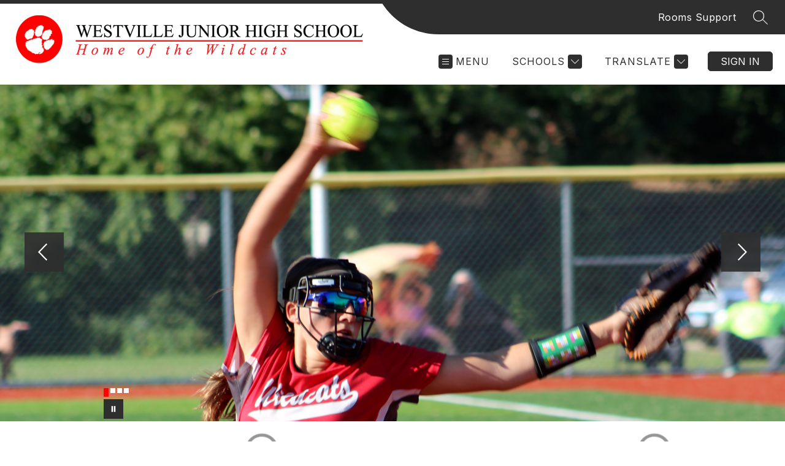

--- FILE ---
content_type: text/css
request_url: https://cmsv2-static-cdn-prod.apptegy.net/static_js/a00e440e70f086c83f6a986208788f0741098b20/_nuxt/ViewHomepage.DMpewAQn.css
body_size: -66
content:
.main .container[data-v-b7603e3a]{display:flex;-o-flex-wrap:wrap;flex-wrap:wrap;justify-content:space-between}
